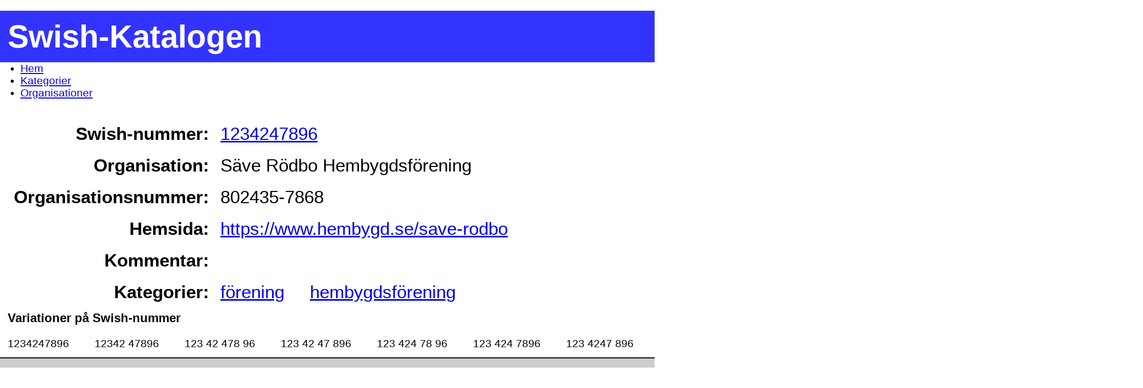

--- FILE ---
content_type: text/html; charset=UTF-8
request_url: https://b19.se/swish-katalogen/1234247896
body_size: 2243
content:
<!DOCTYPE html>
<html translate="no" lang="sv" xml:lang="sv" dir="ltr" xmlns="http://www.w3.org/1999/xhtml">
  <head itemScope itemType="https://schema.org/WebSite" prefix="dc: http://purl.org/dc/elements/1.1/; og: http://ogp.me/ns#">
    <title content="Säve Rödbo Hembygdsförening - 1234247896 - Swish-Katalogen" itemProp="name">Säve Rödbo Hembygdsförening - 1234247896 - Swish-Katalogen</title>
    <meta charset="UTF-8">
    <meta http-equiv="Content-Type" content="text/html; charset=utf-8">
    <meta httpEquiv="X-UA-Compatible" content="IE=edge,chrome=1">
    <meta name="robots" content="index,follow">
    <meta name="viewport" content="width=device-width, initial-scale=1.0, shrink-to-fit=no">
    <meta name="HandheldFriendly" content="true">
    <meta name="country" content="SE">
    <meta name="description" content="Information om Säve Rödbo Hembygdsförening - 1234247896 - Swish-Katalogen">
    <meta name="keywords" content="swish-katalogen, swishnummer, swish-nummer, söka swish företag">
    <meta name="google" content="notranslate">
    <meta name="content" content="general">
    <meta name="Last-Modified" itepProp="dateModified" content="Thu, 18 Dec 2025 07:08:47 +0100">
    <meta name="Creation-Date" itemProp="dateCreated" content="Thu, 24 Mar 2022 11:32:16 +0100">
    <meta name="category" content="site;sv">
    <meta name="category" content="contexttype;page">
    <meta name="application-name" content="Swish-Katalogen">
    <meta property="og:title" content="Säve Rödbo Hembygdsförening - 1234247896 - Swish-Katalogen">
    <meta property="og:description" content="Information om Säve Rödbo Hembygdsförening - 1234247896 - Swish-Katalogen">
    <meta property="og:site_name" content="Swish-Katalogen">
    <meta property="og:image" content="https://b19.se/favicon/favicon_512x512.jpg">
    <meta property="og:locale" content="sv_SE">
    <meta property="og:url" content="https://b19.se/swish-katalogen/">
    <meta name="dcterms.identifier" content="https://b19.se/swish-katalogen/">
    <meta name="dcterms.language" content="sv">
    <meta name="dcterms.format" content="text/html">
    <meta name="dcterms.type" content="text">
    <meta property="dc:Title" content="Säve Rödbo Hembygdsförening - 1234247896 - Swish-Katalogen">
    <meta property="dc:Description" content="Information om Säve Rödbo Hembygdsförening - 1234247896 - Swish-Katalogen">
    <meta property="dc:Identifier" content="https://b19.se/swish-katalogen/">
    <meta property="dc:Creator" content="Christopher Isene">
    <meta property="dc:Creator.Address" content="christopher.isene@gmail.com">
    <meta property="dc:Publisher" content="Christopher Isene">
    <meta property="dc:Publisher.Address" content="christopher.isene@gmail.com">
    <meta property="dc:Date.Created" content="2022-03-24T11:32:16+01:00">
    <meta property="dc:Date.Modified" content="2025-12-18T07:08:47+01:00">
    <meta property="dc:Type" content="Text">
    <meta property="dc:Format" content="text/html">
    <meta property="dc:Language" content="sv">
    <link rel="canonical" itemProp="url" href="https://b19.se/swish-katalogen/1234247896">
    <link rel="sitemap" type="application/xml" title="Sitemap" href="https://b19.se/swish-katalogen/sitemap.xml">
    <link rel="alternate" hreflang="sv" href="https://b19.se/swish-katalogen/">
    <link rel="icon" type="image/jpg" sizes="32x32" href="https://b19.se/swish-katalogen/favicon_32x32.jpg?v=1">
    <link rel="index" title="Index" href="https://b19.se/swish-katalogen/">
    <link rel="categories" title="Kategorier" href="https://b19.se/swish-katalogen/k/">
    <link rel="organisations" title="Organisationer" href="https://b19.se/swish-katalogen/o/">
    <link rel="manifest" href="https://b19.se/swish-katalogen/manifest/manifest.json?v=1">
    <link rel="search" type="application/opensearchdescription+xml" title="Swish-Katalogen" href="https://b19.se/swish-katalogen/opensearch.xml">

    <link rel="stylesheet" href="/swish-katalogen/css/screen.css?nocache=1766038127">
    <script src="js/jquery/jquery-3.6.0.min.js"></script>
  </head>
  <body>
    <script type="application/ld+json">{"@context":"https:\/\/schema.org","@type":"WebPage","name":"S\u00e4ve R\u00f6dbo Hembygdsf\u00f6rening - 1234247896 - Swish-Katalogen","url":"https:\/\/b19.se\/swish-katalogen\/1234247896","isBasedOn":"https:\/\/github.com\/cisene\/swish-123","breadcrumb":"Swish-Katalogen - S\u00f6k Swish-nummer","dateCreated":"Thu, 24 Mar 2022 11:32:16 +0100","datePublished":"Thu, 24 Mar 2022 11:32:16 +0100","dateModified":"Thu, 18 Dec 2025 07:08:47 +0100"}</script>

    <section id="pageheader">
      <a href="/swish-katalogen/"><h1>Swish-Katalogen</h1></a>
    </section>

    <script type="application/ld+json">{"@context":"https:\/\/schema.org","@type":"BreadcrumbList","itemListElement":[{"@type":"ListItem","position":1,"item":{"@id":"https:\/\/b19.se\/swish-katalogen\/","name":"Hem"}},{"@type":"ListItem","position":2,"item":{"@id":"https:\/\/b19.se\/swish-katalogen\/k\/","name":"Kategorier"}},{"@type":"ListItem","position":3,"item":{"@id":"https:\/\/b19.se\/swish-katalogen\/o\/","name":"Organisationer"}}]}</script>

    <nav id="pagenavigation">
      <ul>
        <li><a href="https://b19.se/swish-katalogen/" title="Hem">Hem</a></li>
        <li><a href="https://b19.se/swish-katalogen/k/" title="Kategorier">Kategorier</a></li>
        <li><a href="https://b19.se/swish-katalogen/o/" title="Organisationer">Organisationer</a></li>
      </ul>
    </nav>



    <section id="pagebody">

      <div id="pagebody-organization-details">
        <div itemscope itemtype="https://schema.org/Organization">
          <table>
          <tr>
            <td>Swish-nummer:</td>
            <td><a href="swish://payment?data=%7B%22message%22%3A%7B%22value%22%3A%22G%5Cu00e5va+genom+Swish+Katalogen.%22%2C%22editable%22%3Atrue%7D%2C%22payee%22%3A%7B%22value%22%3A%221234247896%22%2C%22editable%22%3Afalse%7D%2C%22amount%22%3A%7B%22value%22%3A%22100%22%2C%22editable%22%3Atrue%7D%2C%22version%22%3A1%7D&amp;source=swish-katalogen">1234247896</a></td>
          </tr>
          <tr>
            <td>Organisation:</td>
            <td itemprop="name">Säve Rödbo Hembygdsförening</td>
          </tr>
          <tr>
            <td>Organisationsnummer:</td>
            <td itemprop="taxID">802435-7868</td>
          </tr>
          <tr>
            <td>Hemsida:</td>
            <td><a itemprop="url" href="https://www.hembygd.se/save-rodbo" target="_blank">https://www.hembygd.se/save-rodbo</a></td>
          </tr>
          <tr>
            <td>Kommentar:</td>
            <td></td>
          </tr>
          <tr>
            <td>Kategorier:</td>
            <td>
              <ul>
                <li><a itemprop="keywords" href="/swish-katalogen/k/f%C3%B6rening">förening</a></li>
                <li><a itemprop="keywords" href="/swish-katalogen/k/hembygdsf%C3%B6rening">hembygdsförening</a></li>
              </ul>
            </td>
          </tr>
          </table>
        </div>
      </div>

      <script type="application/ld+json">{ "@context": "https:\/\/schema.org", "@type": "Organization", "name": "S\u00e4ve R\u00f6dbo Hembygdsf\u00f6rening", "taxid": "SE802435786801", "vatID": "SE802435786801", "url": "https:\/\/www.hembygd.se\/save-rodbo" }</script>

      <div id="pagebody-swish-number-variants">
        <h3>Variationer på Swish-nummer</h3>
        <ul>
          <li>1234247896</li>
          <li>12342&nbsp;47896</li>
          <li>123&nbsp;42&nbsp;478&nbsp;96</li>
          <li>123&nbsp;42&nbsp;47&nbsp;896</li>
          <li>123&nbsp;424&nbsp;78&nbsp;96</li>
          <li>123&nbsp;424&nbsp;7896</li>
          <li>123&nbsp;4247&nbsp;896</li>
          <li>123-424&nbsp;78&nbsp;96</li>
          <li>123&nbsp;42&nbsp;47&nbsp;89&nbsp;6</li>
          <li>123-42&nbsp;47&nbsp;89&nbsp;6</li>
          <li>123-424-78-96</li>
          <li>123-4247896</li>
        </ul>
      </div>
    </section>

    <section id="pagefooter">
      <script type="application/ld+json">{"@context":"https:\/\/schema.org","@type":"Person","name":"Christopher Isene","url":"https:\/\/christopherisene.se\/","sameAs":["https:\/\/github.com\/cisene","https:\/\/www.linkedin.com\/in\/christopherisene","https:\/\/mastodon.social\/@cisene","https:\/\/podcastindex.social\/@cisene","https:\/\/pixelfed.social\/@cisene","https:\/\/keybase.io\/cisene"]}</script>

      <div class="disclaimer">
        <p><b>Disclaimer</b>: <a href="https://github.com/cisene/swish-katalogen" target="_blank">Swish-Katalogen</a> har inget att göra med företaget Swish, <a href="https://github.com/cisene/swish-katalogen" target="_blank">Swish-Katalogen</a> är helt och hållet en skapelse av en <a href="https://christopherisene.se/" target="_blank">privatperson</a>.</p>
      </div>

      <div class="github">
        <h3>Swish-Katalogen</h3>
        <p>Alla samlade Swish-nummer kommer från projektet <a href="https://github.com/cisene/swish-123" target="_blank">Swish-123</a> på Github. Alla nummer har samlats av individer eftersom Swish själva inte tillhandahåller möjligheten att söka eller ta reda på vem/vilka dessa nummer tillhör. Läs mer eller bidra här: <a href="https://github.com/cisene/swish-123" target="_blank">Swish-123</a>.</p>
      </div>

      <a href="/rabbithole/" style="display: none;"></a>

      <div class="misclinks">
        <a href="/swish-katalogen/swish-123.pdf" target=_blank>Hela Swish-Katalogen som PDF</a>
      </div>
    </section>


  </body>
</html>


--- FILE ---
content_type: text/css
request_url: https://b19.se/swish-katalogen/css/screen.css?nocache=1766038127
body_size: 726
content:
html { display: inline-block; font-size: 1.3em; font-weight: 400; font-family: Verdana, Geneva, Helvetica, sanserif, arial; margin: 0px; padding: 0px; }
html body { background-color: #fff; margin: 0px; padding: 0px; border: 0; vertical-align: baseline; }
html body #pageheader { display: inline-block; width: 99%; margin: 0px; padding: 15px; float: left; clear: both; background-color: #33f; }
html body #pageheader a { text-decoration: none; color: #fff; }
html body #pageheader a h1 { font-size: 3.0em; font-weight: 700; margin: 0px; padding: 0px; }
html body #pagesearch { display: inline-block; width: 99%; margin: 0px; padding: 15px; float: left; clear: both; background-color: #cce; empty-cells: hide; }
html body #pagesearch #pagesearch-breadcrumbs { float: left; }
html body #pagesearch #pagesearch-searchbox { float: right; }
html body #pagesearch #pagesearch-searchbox input[type="text"] { font-size: larger; border-radius: 7px 7px 7px; padding: 15px; }
html body #pagesearch #pagesearch-searchbox button { font-size: larger; border-radius: 7px 7px 7px; padding: 15px; }
html body #pagebody { display: inline-block; width: 99%; margin: 0px; padding: 15px; float: left; clear: both; }
html body #pagebody #pagebody-intro { display: inline-block; width: 100%; margin: 0px; padding: 0px; float: left; clear: both; }
html body #pagebody #pagebody-categories { display: inline-block; margin: 0px; padding: 0px; float: left; clear: both; }
html body #pagebody #pagebody-categories h2 { color: #000; }
html body #pagebody #pagebody-categories ul { display: inline-flex; margin: 0px; padding: 0px; float: left; clear: both; flex-wrap: wrap; flex-direction: row; align-content: space-around; justify-content: space-between; align-items: center; }
html body #pagebody #pagebody-categories ul li { cursor: pointer; white-space: nowrap; font-size: 1.0em; overflow-x: hidden; line-height: normal; padding: 5px; margin: 5px; background-color: #ddd; border: 1px solid #999; border-radius: 7px 7px 7px; }
html body #pagebody #pagebody-categories ul li a { color: #00d; text-decoration: none; }
html body #pagebody #pagebody-categories ul li a:hover { text-decoration: underline; }
html body #pagebody #pagebody-categories ul li:hover { color: #00f; }
html body #pagebody #pagebody-categories #pagebody-categories-list { display: inline-block; margin: 0px; padding: 0px; float: left; clear: both; }
html body #pagebody #pagebody-details-other-categories { display: inline-block; margin: 0px; padding: 0px; float: left; clear: both; }
html body #pagebody #pagebody-details-other-categories h2 { color: #000; }
html body #pagebody #pagebody-details-other-categories ul { display: inline-flex; margin: 0px; padding: 0px; float: left; clear: both; flex-wrap: wrap; flex-direction: row; align-content: space-around; justify-content: space-between; align-items: center; }
html body #pagebody #pagebody-details-other-categories ul li { cursor: pointer; white-space: nowrap; font-size: 1.0em; overflow-x: hidden; line-height: normal; padding: 5px; margin: 5px; background-color: #ddd; border: 1px solid #999; border-radius: 7px 7px 7px; }
html body #pagebody #pagebody-details-other-categories ul li a { color: #00d; text-decoration: none; }
html body #pagebody #pagebody-details-other-categories ul li a:hover { text-decoration: underline; }
html body #pagebody #pagebody-details-other-categories ul li:hover { color: #00f; }
html body #pagebody #pagebody-details-other-categories #pagebody-categories-list { display: inline-block; margin: 0px; padding: 0px; float: left; clear: both; }
html body #pagebody #pagebody-categories-table { display: inline-block; width: 100%; margin: 0px; padding: 0px; float: left; clear: both; }
html body #pagebody #pagebody-categories-table table { width: 100%; }
html body #pagebody #pagebody-categories-table table tbody tr th { text-align: left; font-size: 1.0em; }
html body #pagebody #pagebody-categories-table table tbody tr td { font-size: 1.0em; }
html body #pagebody #pagebody-categories-table table tbody tr td a { text-decoration: none; }
html body #pagebody #pagebody-categories-table table tbody tr td a:hover { text-decoration: underline; }
html body #pagebody #pagebody-categories-table table tbody tr td:nth-child(1) { width: 10%; }
html body #pagebody #pagebody-organization-details { display: inline-block; width: 100%; margin: 0px; padding: 0px; float: left; clear: both; }
html body #pagebody #pagebody-organization-details h2 { font-size: 1.7em; margin: 0px; padding: 0px; }
html body #pagebody #pagebody-organization-details div { display: inline-block; width: 100%; font-size: 1.7em; }
html body #pagebody #pagebody-organization-details div table tbody tr td ul { display: inline-flex; margin: 0px; padding: 0px; float: left; clear: both; }
html body #pagebody #pagebody-organization-details div table tbody tr td ul li { cursor: pointer; white-space: nowrap; font-size: 1.0em; overflow-x: hidden; line-height: normal; padding-right: 50px; }
html body #pagebody #pagebody-organization-details div table tbody tr td:nth-child(odd) { width: 5%; padding: 10px; margin: 0px; font-size: 1.0em; text-align: right; font-weight: 700; vertical-align: top; }
html body #pagebody #pagebody-organization-details div table tbody tr td:nth-child(even) { width: 94%; padding: 10px; margin: 0px; font-size: 1.0em; }
html body #pagebody #pagebody-swish-number-variants ul { display: inline-flex; margin: 0px; padding: 0px; float: left; clear: both; }
html body #pagebody #pagebody-swish-number-variants ul li { cursor: pointer; white-space: nowrap; font-size: 1.0em; overflow-x: hidden; line-height: normal; padding-right: 50px; }
html body #pagebody #pagebody-search-terms { display: inline-block; margin: 0px; padding: 15px; float: left; clear: both; }
html body #pagebody #pagebody-statistics { display: inline-block; width: 100%; margin: 0px; padding: 0px; float: left; clear: both; }
html body #pagebody #pagebody-statistics #pagebody-statistics-text .updated { font-weight: 700; }
html body #pagebody #pagebody-statistics #pagebody-statistics-text .entries { font-weight: 700; }
html body #pagebody #pagebody-statistics #pagebody-statistics-text .categories { font-weight: 700; }
html body #pagefooter { display: inline-block; width: 99%; margin: 0px; padding: 15px; float: left; clear: both; border-top: 2px solid #000; background-color: #ccc; }
